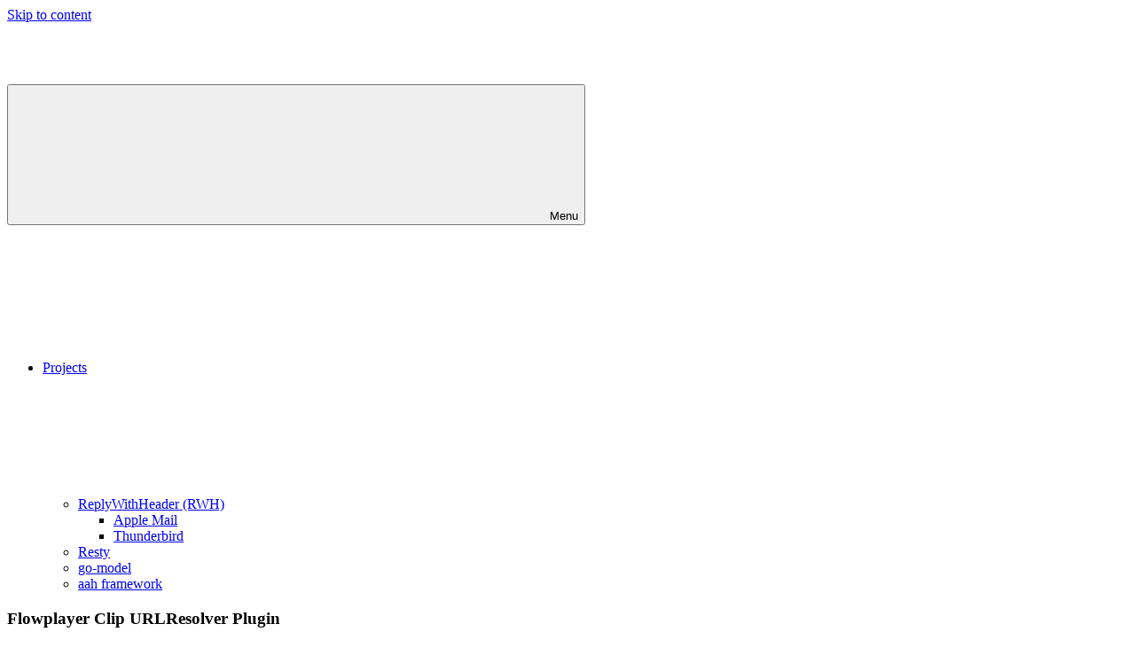

--- FILE ---
content_type: text/html; charset=UTF-8
request_url: https://myjeeva.com/flowplayer-clip-urlresolver-plugin.html
body_size: 8522
content:
<!DOCTYPE html>
<html lang="en-US">

<head>
<meta charset="UTF-8">
<meta name="viewport" content="width=device-width, initial-scale=1">
<meta name='robots' content='index, follow, max-image-preview:large, max-snippet:-1, max-video-preview:-1' />
<link rel="icon" type="image/png" href="/icons/favicon-96x96.png" sizes="96x96" />
<link rel="icon" type="image/svg+xml" href="/icons/favicon.svg" />
<link rel="shortcut icon" href="/icons/favicon.ico" />
<link rel="apple-touch-icon" sizes="180x180" href="/icons/apple-touch-icon.png" />
<link rel="manifest" href="/icons/site.webmanifest" />

	<!-- This site is optimized with the Yoast SEO plugin v24.1 - https://yoast.com/wordpress/plugins/seo/ -->
	<title>Flowplayer Clip URLResolver Plugin | Jeeva&#039;s Blog</title>
	<meta name="description" content="This article provides details of plugin developed for Flowplayer and its usage i.e. Clip URLResolver plugin." />
	<link rel="canonical" href="https://myjeeva.com/flowplayer-clip-urlresolver-plugin.html" />
	<meta property="og:locale" content="en_US" />
	<meta property="og:type" content="article" />
	<meta property="og:title" content="Flowplayer Clip URLResolver Plugin | Jeeva&#039;s Blog" />
	<meta property="og:description" content="This article provides details of plugin developed for Flowplayer and its usage i.e. Clip URLResolver plugin." />
	<meta property="og:url" content="https://myjeeva.com/flowplayer-clip-urlresolver-plugin.html" />
	<meta property="og:site_name" content="Jeeva&#039;s Blog" />
	<meta property="article:published_time" content="2012-01-01T21:14:31+00:00" />
	<meta property="article:modified_time" content="2015-04-11T06:38:29+00:00" />
	<meta property="og:image" content="https://myjeeva.com/content/blog/logo-blue.png" />
	<meta name="author" content="Jeevanandam M." />
	<meta name="twitter:card" content="summary_large_image" />
	<meta name="twitter:creator" content="@jeeva_blog" />
	<meta name="twitter:site" content="@jeeva_blog" />
	<meta name="twitter:label1" content="Written by" />
	<meta name="twitter:data1" content="Jeevanandam M." />
	<meta name="twitter:label2" content="Est. reading time" />
	<meta name="twitter:data2" content="2 minutes" />
	<script type="application/ld+json" class="yoast-schema-graph">{"@context":"https://schema.org","@graph":[{"@type":"Article","@id":"https://myjeeva.com/flowplayer-clip-urlresolver-plugin.html#article","isPartOf":{"@id":"https://myjeeva.com/flowplayer-clip-urlresolver-plugin.html"},"author":{"name":"Jeevanandam M.","@id":"https://myjeeva.com/#/schema/person/f24c896b0b9ebbfed3e2639335cee2cc"},"headline":"Flowplayer Clip URLResolver Plugin","datePublished":"2012-01-01T21:14:31+00:00","dateModified":"2015-04-11T06:38:29+00:00","mainEntityOfPage":{"@id":"https://myjeeva.com/flowplayer-clip-urlresolver-plugin.html"},"wordCount":287,"publisher":{"@id":"https://myjeeva.com/#/schema/person/f24c896b0b9ebbfed3e2639335cee2cc"},"articleSection":["Flash &amp; Flex"],"inLanguage":"en-US"},{"@type":"WebPage","@id":"https://myjeeva.com/flowplayer-clip-urlresolver-plugin.html","url":"https://myjeeva.com/flowplayer-clip-urlresolver-plugin.html","name":"Flowplayer Clip URLResolver Plugin | Jeeva&#039;s Blog","isPartOf":{"@id":"https://myjeeva.com/#website"},"datePublished":"2012-01-01T21:14:31+00:00","dateModified":"2015-04-11T06:38:29+00:00","description":"This article provides details of plugin developed for Flowplayer and its usage i.e. Clip URLResolver plugin.","breadcrumb":{"@id":"https://myjeeva.com/flowplayer-clip-urlresolver-plugin.html#breadcrumb"},"inLanguage":"en-US","potentialAction":[{"@type":"ReadAction","target":["https://myjeeva.com/flowplayer-clip-urlresolver-plugin.html"]}]},{"@type":"BreadcrumbList","@id":"https://myjeeva.com/flowplayer-clip-urlresolver-plugin.html#breadcrumb","itemListElement":[{"@type":"ListItem","position":1,"name":"Home","item":"https://myjeeva.com/"},{"@type":"ListItem","position":2,"name":"Flowplayer Clip URLResolver Plugin"}]},{"@type":"WebSite","@id":"https://myjeeva.com/#website","url":"https://myjeeva.com/","name":"Jeeva&#039;s Blog","description":"","publisher":{"@id":"https://myjeeva.com/#/schema/person/f24c896b0b9ebbfed3e2639335cee2cc"},"potentialAction":[{"@type":"SearchAction","target":{"@type":"EntryPoint","urlTemplate":"https://myjeeva.com/?s={search_term_string}"},"query-input":{"@type":"PropertyValueSpecification","valueRequired":true,"valueName":"search_term_string"}}],"inLanguage":"en-US"},{"@type":["Person","Organization"],"@id":"https://myjeeva.com/#/schema/person/f24c896b0b9ebbfed3e2639335cee2cc","name":"Jeevanandam M.","image":{"@type":"ImageObject","inLanguage":"en-US","@id":"https://myjeeva.com/#/schema/person/image/","url":"https://myjeeva.com/content/blog/Jeeva-Profile-Picture.jpeg","contentUrl":"https://myjeeva.com/content/blog/Jeeva-Profile-Picture.jpeg","width":1021,"height":1280,"caption":"Jeevanandam M."},"logo":{"@id":"https://myjeeva.com/#/schema/person/image/"},"sameAs":["https://myjeeva.com"]}]}</script>
	<!-- / Yoast SEO plugin. -->


<link rel="alternate" type="application/rss+xml" title="Jeeva&#039;s Blog &raquo; Feed" href="https://myjeeva.com/feed" />
<link rel='stylesheet' id='gridbox-theme-fonts-css' href='https://myjeeva.com/wp-content/fonts/0bfd5b5ed9f5ebd6748ea48b5477b07c.css?ver=20201110' type='text/css' media='all' />
<link rel='stylesheet' id='wp-block-library-css' href='https://myjeeva.com/wp-includes/css/dist/block-library/style.min.css?ver=6.5.7' type='text/css' media='all' />
<style id='classic-theme-styles-inline-css' type='text/css'>
/*! This file is auto-generated */
.wp-block-button__link{color:#fff;background-color:#32373c;border-radius:9999px;box-shadow:none;text-decoration:none;padding:calc(.667em + 2px) calc(1.333em + 2px);font-size:1.125em}.wp-block-file__button{background:#32373c;color:#fff;text-decoration:none}
</style>
<style id='global-styles-inline-css' type='text/css'>
body{--wp--preset--color--black: #000000;--wp--preset--color--cyan-bluish-gray: #abb8c3;--wp--preset--color--white: #ffffff;--wp--preset--color--pale-pink: #f78da7;--wp--preset--color--vivid-red: #cf2e2e;--wp--preset--color--luminous-vivid-orange: #ff6900;--wp--preset--color--luminous-vivid-amber: #fcb900;--wp--preset--color--light-green-cyan: #7bdcb5;--wp--preset--color--vivid-green-cyan: #00d084;--wp--preset--color--pale-cyan-blue: #8ed1fc;--wp--preset--color--vivid-cyan-blue: #0693e3;--wp--preset--color--vivid-purple: #9b51e0;--wp--preset--color--primary: #4477aa;--wp--preset--color--secondary: #114477;--wp--preset--color--tertiary: #111133;--wp--preset--color--accent: #117744;--wp--preset--color--highlight: #aa445e;--wp--preset--color--light-gray: #dddddd;--wp--preset--color--gray: #999999;--wp--preset--color--dark-gray: #222222;--wp--preset--gradient--vivid-cyan-blue-to-vivid-purple: linear-gradient(135deg,rgba(6,147,227,1) 0%,rgb(155,81,224) 100%);--wp--preset--gradient--light-green-cyan-to-vivid-green-cyan: linear-gradient(135deg,rgb(122,220,180) 0%,rgb(0,208,130) 100%);--wp--preset--gradient--luminous-vivid-amber-to-luminous-vivid-orange: linear-gradient(135deg,rgba(252,185,0,1) 0%,rgba(255,105,0,1) 100%);--wp--preset--gradient--luminous-vivid-orange-to-vivid-red: linear-gradient(135deg,rgba(255,105,0,1) 0%,rgb(207,46,46) 100%);--wp--preset--gradient--very-light-gray-to-cyan-bluish-gray: linear-gradient(135deg,rgb(238,238,238) 0%,rgb(169,184,195) 100%);--wp--preset--gradient--cool-to-warm-spectrum: linear-gradient(135deg,rgb(74,234,220) 0%,rgb(151,120,209) 20%,rgb(207,42,186) 40%,rgb(238,44,130) 60%,rgb(251,105,98) 80%,rgb(254,248,76) 100%);--wp--preset--gradient--blush-light-purple: linear-gradient(135deg,rgb(255,206,236) 0%,rgb(152,150,240) 100%);--wp--preset--gradient--blush-bordeaux: linear-gradient(135deg,rgb(254,205,165) 0%,rgb(254,45,45) 50%,rgb(107,0,62) 100%);--wp--preset--gradient--luminous-dusk: linear-gradient(135deg,rgb(255,203,112) 0%,rgb(199,81,192) 50%,rgb(65,88,208) 100%);--wp--preset--gradient--pale-ocean: linear-gradient(135deg,rgb(255,245,203) 0%,rgb(182,227,212) 50%,rgb(51,167,181) 100%);--wp--preset--gradient--electric-grass: linear-gradient(135deg,rgb(202,248,128) 0%,rgb(113,206,126) 100%);--wp--preset--gradient--midnight: linear-gradient(135deg,rgb(2,3,129) 0%,rgb(40,116,252) 100%);--wp--preset--font-size--small: 13px;--wp--preset--font-size--medium: 20px;--wp--preset--font-size--large: 36px;--wp--preset--font-size--x-large: 42px;--wp--preset--spacing--20: 0.44rem;--wp--preset--spacing--30: 0.67rem;--wp--preset--spacing--40: 1rem;--wp--preset--spacing--50: 1.5rem;--wp--preset--spacing--60: 2.25rem;--wp--preset--spacing--70: 3.38rem;--wp--preset--spacing--80: 5.06rem;--wp--preset--shadow--natural: 6px 6px 9px rgba(0, 0, 0, 0.2);--wp--preset--shadow--deep: 12px 12px 50px rgba(0, 0, 0, 0.4);--wp--preset--shadow--sharp: 6px 6px 0px rgba(0, 0, 0, 0.2);--wp--preset--shadow--outlined: 6px 6px 0px -3px rgba(255, 255, 255, 1), 6px 6px rgba(0, 0, 0, 1);--wp--preset--shadow--crisp: 6px 6px 0px rgba(0, 0, 0, 1);}:where(.is-layout-flex){gap: 0.5em;}:where(.is-layout-grid){gap: 0.5em;}body .is-layout-flex{display: flex;}body .is-layout-flex{flex-wrap: wrap;align-items: center;}body .is-layout-flex > *{margin: 0;}body .is-layout-grid{display: grid;}body .is-layout-grid > *{margin: 0;}:where(.wp-block-columns.is-layout-flex){gap: 2em;}:where(.wp-block-columns.is-layout-grid){gap: 2em;}:where(.wp-block-post-template.is-layout-flex){gap: 1.25em;}:where(.wp-block-post-template.is-layout-grid){gap: 1.25em;}.has-black-color{color: var(--wp--preset--color--black) !important;}.has-cyan-bluish-gray-color{color: var(--wp--preset--color--cyan-bluish-gray) !important;}.has-white-color{color: var(--wp--preset--color--white) !important;}.has-pale-pink-color{color: var(--wp--preset--color--pale-pink) !important;}.has-vivid-red-color{color: var(--wp--preset--color--vivid-red) !important;}.has-luminous-vivid-orange-color{color: var(--wp--preset--color--luminous-vivid-orange) !important;}.has-luminous-vivid-amber-color{color: var(--wp--preset--color--luminous-vivid-amber) !important;}.has-light-green-cyan-color{color: var(--wp--preset--color--light-green-cyan) !important;}.has-vivid-green-cyan-color{color: var(--wp--preset--color--vivid-green-cyan) !important;}.has-pale-cyan-blue-color{color: var(--wp--preset--color--pale-cyan-blue) !important;}.has-vivid-cyan-blue-color{color: var(--wp--preset--color--vivid-cyan-blue) !important;}.has-vivid-purple-color{color: var(--wp--preset--color--vivid-purple) !important;}.has-black-background-color{background-color: var(--wp--preset--color--black) !important;}.has-cyan-bluish-gray-background-color{background-color: var(--wp--preset--color--cyan-bluish-gray) !important;}.has-white-background-color{background-color: var(--wp--preset--color--white) !important;}.has-pale-pink-background-color{background-color: var(--wp--preset--color--pale-pink) !important;}.has-vivid-red-background-color{background-color: var(--wp--preset--color--vivid-red) !important;}.has-luminous-vivid-orange-background-color{background-color: var(--wp--preset--color--luminous-vivid-orange) !important;}.has-luminous-vivid-amber-background-color{background-color: var(--wp--preset--color--luminous-vivid-amber) !important;}.has-light-green-cyan-background-color{background-color: var(--wp--preset--color--light-green-cyan) !important;}.has-vivid-green-cyan-background-color{background-color: var(--wp--preset--color--vivid-green-cyan) !important;}.has-pale-cyan-blue-background-color{background-color: var(--wp--preset--color--pale-cyan-blue) !important;}.has-vivid-cyan-blue-background-color{background-color: var(--wp--preset--color--vivid-cyan-blue) !important;}.has-vivid-purple-background-color{background-color: var(--wp--preset--color--vivid-purple) !important;}.has-black-border-color{border-color: var(--wp--preset--color--black) !important;}.has-cyan-bluish-gray-border-color{border-color: var(--wp--preset--color--cyan-bluish-gray) !important;}.has-white-border-color{border-color: var(--wp--preset--color--white) !important;}.has-pale-pink-border-color{border-color: var(--wp--preset--color--pale-pink) !important;}.has-vivid-red-border-color{border-color: var(--wp--preset--color--vivid-red) !important;}.has-luminous-vivid-orange-border-color{border-color: var(--wp--preset--color--luminous-vivid-orange) !important;}.has-luminous-vivid-amber-border-color{border-color: var(--wp--preset--color--luminous-vivid-amber) !important;}.has-light-green-cyan-border-color{border-color: var(--wp--preset--color--light-green-cyan) !important;}.has-vivid-green-cyan-border-color{border-color: var(--wp--preset--color--vivid-green-cyan) !important;}.has-pale-cyan-blue-border-color{border-color: var(--wp--preset--color--pale-cyan-blue) !important;}.has-vivid-cyan-blue-border-color{border-color: var(--wp--preset--color--vivid-cyan-blue) !important;}.has-vivid-purple-border-color{border-color: var(--wp--preset--color--vivid-purple) !important;}.has-vivid-cyan-blue-to-vivid-purple-gradient-background{background: var(--wp--preset--gradient--vivid-cyan-blue-to-vivid-purple) !important;}.has-light-green-cyan-to-vivid-green-cyan-gradient-background{background: var(--wp--preset--gradient--light-green-cyan-to-vivid-green-cyan) !important;}.has-luminous-vivid-amber-to-luminous-vivid-orange-gradient-background{background: var(--wp--preset--gradient--luminous-vivid-amber-to-luminous-vivid-orange) !important;}.has-luminous-vivid-orange-to-vivid-red-gradient-background{background: var(--wp--preset--gradient--luminous-vivid-orange-to-vivid-red) !important;}.has-very-light-gray-to-cyan-bluish-gray-gradient-background{background: var(--wp--preset--gradient--very-light-gray-to-cyan-bluish-gray) !important;}.has-cool-to-warm-spectrum-gradient-background{background: var(--wp--preset--gradient--cool-to-warm-spectrum) !important;}.has-blush-light-purple-gradient-background{background: var(--wp--preset--gradient--blush-light-purple) !important;}.has-blush-bordeaux-gradient-background{background: var(--wp--preset--gradient--blush-bordeaux) !important;}.has-luminous-dusk-gradient-background{background: var(--wp--preset--gradient--luminous-dusk) !important;}.has-pale-ocean-gradient-background{background: var(--wp--preset--gradient--pale-ocean) !important;}.has-electric-grass-gradient-background{background: var(--wp--preset--gradient--electric-grass) !important;}.has-midnight-gradient-background{background: var(--wp--preset--gradient--midnight) !important;}.has-small-font-size{font-size: var(--wp--preset--font-size--small) !important;}.has-medium-font-size{font-size: var(--wp--preset--font-size--medium) !important;}.has-large-font-size{font-size: var(--wp--preset--font-size--large) !important;}.has-x-large-font-size{font-size: var(--wp--preset--font-size--x-large) !important;}
.wp-block-navigation a:where(:not(.wp-element-button)){color: inherit;}
:where(.wp-block-post-template.is-layout-flex){gap: 1.25em;}:where(.wp-block-post-template.is-layout-grid){gap: 1.25em;}
:where(.wp-block-columns.is-layout-flex){gap: 2em;}:where(.wp-block-columns.is-layout-grid){gap: 2em;}
.wp-block-pullquote{font-size: 1.5em;line-height: 1.6;}
</style>
<link rel='stylesheet' id='parent-style-css' href='https://myjeeva.com/wp-content/themes/gridbox/style.css?ver=6.5.7' type='text/css' media='all' />
<link rel='stylesheet' id='gridbox-stylesheet-css' href='https://myjeeva.com/wp-content/themes/myjeeva-gridbox/style.css?ver=1.0.4' type='text/css' media='all' />
<style id='gridbox-stylesheet-inline-css' type='text/css'>
.site-title, .site-description { position: absolute; clip: rect(1px, 1px, 1px, 1px); width: 1px; height: 1px; overflow: hidden; }
.site-branding .custom-logo { width: 124px; }
</style>
<link rel='stylesheet' id='gridbox-safari-flexbox-fixes-css' href='https://myjeeva.com/wp-content/themes/gridbox/assets/css/safari-flexbox-fixes.css?ver=20200420' type='text/css' media='all' />
<link rel='stylesheet' id='jquery-lazyloadxt-spinner-css-css' href='//myjeeva.com/wp-content/plugins/a3-lazy-load/assets/css/jquery.lazyloadxt.spinner.css?ver=6.5.7' type='text/css' media='all' />
<!--[if lt IE 9]>
<script type="text/javascript" src="https://myjeeva.com/wp-content/themes/gridbox/assets/js/html5shiv.min.js?ver=3.7.3" id="html5shiv-js"></script>
<![endif]-->
<script type="ee8a716673182a2686719392-text/javascript" src="https://myjeeva.com/wp-includes/js/jquery/jquery.min.js?ver=3.7.1" id="jquery-core-js"></script>
<script type="ee8a716673182a2686719392-text/javascript" src="https://myjeeva.com/wp-includes/js/jquery/jquery-migrate.min.js?ver=3.4.1" id="jquery-migrate-js"></script>
<script type="ee8a716673182a2686719392-text/javascript" src="https://myjeeva.com/wp-content/themes/gridbox/assets/js/sticky-header.js?ver=20200808" id="gridbox-jquery-sticky-header-js"></script>
<script type="ee8a716673182a2686719392-text/javascript" src="https://myjeeva.com/wp-content/themes/gridbox/assets/js/svgxuse.min.js?ver=1.2.6" id="svgxuse-js"></script>
<script async src="https://www.googletagmanager.com/gtag/js?id=G-BM7XBJS64L" type="ee8a716673182a2686719392-text/javascript"></script>
<script type="ee8a716673182a2686719392-text/javascript">
  window.dataLayer = window.dataLayer || [];
  function gtag(){dataLayer.push(arguments);}
  gtag('js', new Date());
  gtag('config', 'G-BM7XBJS64L');
</script>
</head>

<body class="post-template-default single single-post postid-189 single-format-standard wp-custom-logo wp-embed-responsive sidebar-left post-layout-three-columns post-layout-columns">

	
	<div id="page" class="hfeed site">

		<a class="skip-link screen-reader-text" href="#content">Skip to content</a>

		
		
		<header id="masthead" class="site-header clearfix" role="banner">

			<div class="header-main container clearfix">

				<div id="logo" class="site-branding clearfix">

					<a href="https://myjeeva.com/" class="custom-logo-link" rel="home"><img width="249" height="65" src="https://myjeeva.com/content/blog/logo-white.png" class="custom-logo" alt="Jeeva&#039;s Blog" decoding="async" /></a>					
			<p class="site-title"><a href="https://myjeeva.com/" rel="home">Jeeva&#039;s Blog</a></p>

								
				</div><!-- .site-branding -->

				

	
	<button class="primary-menu-toggle menu-toggle" aria-controls="primary-menu" aria-expanded="false" >
		<svg class="icon icon-menu" aria-hidden="true" role="img"> <use xlink:href="https://myjeeva.com/wp-content/themes/gridbox/assets/icons/genericons-neue.svg#menu"></use> </svg><svg class="icon icon-close" aria-hidden="true" role="img"> <use xlink:href="https://myjeeva.com/wp-content/themes/gridbox/assets/icons/genericons-neue.svg#close"></use> </svg>		<span class="menu-toggle-text screen-reader-text">Menu</span>
	</button>

	<div class="primary-navigation">

		<nav id="site-navigation" class="main-navigation" role="navigation"  aria-label="Primary Menu">

			<ul id="primary-menu" class="menu"><li id="menu-item-2657" class="menu-item menu-item-type-custom menu-item-object-custom menu-item-has-children menu-item-2657"><a href="#">Projects<svg class="icon icon-expand" aria-hidden="true" role="img"> <use xlink:href="https://myjeeva.com/wp-content/themes/gridbox/assets/icons/genericons-neue.svg#expand"></use> </svg></a>
<ul class="sub-menu">
	<li id="menu-item-2470" class="menu-item menu-item-type-custom menu-item-object-custom menu-item-has-children menu-item-2470"><a title="ReplyWithHeader (RWH)" href="#">ReplyWithHeader (RWH)<svg class="icon icon-expand" aria-hidden="true" role="img"> <use xlink:href="https://myjeeva.com/wp-content/themes/gridbox/assets/icons/genericons-neue.svg#expand"></use> </svg></a>
	<ul class="sub-menu">
		<li id="menu-item-2107" class="menu-item menu-item-type-post_type menu-item-object-page menu-item-2107"><a title="Apple Mail app" href="https://myjeeva.com/replywithheader-apple-mail">Apple Mail</a></li>
		<li id="menu-item-2329" class="menu-item menu-item-type-post_type menu-item-object-page menu-item-2329"><a title="ReplyWithHeader Thunderbird Add-on" href="https://myjeeva.com/replywithheader-thunderbird">Thunderbird</a></li>
	</ul>
</li>
	<li id="menu-item-2471" class="menu-item menu-item-type-custom menu-item-object-custom menu-item-2471"><a title="Simple HTTP and REST client for Go Lang" href="https://github.com/go-resty/resty">Resty</a></li>
	<li id="menu-item-2499" class="menu-item menu-item-type-custom menu-item-object-custom menu-item-2499"><a title="Robust &#038; Easy to use struct model mapper and utility methods for Go Lang" href="https://github.com/jeevatkm/go-model">go-model</a></li>
	<li id="menu-item-2549" class="menu-item menu-item-type-custom menu-item-object-custom menu-item-2549"><a href="https://aahframework.org">aah framework</a></li>
</ul>
</li>
</ul>		</nav><!-- #site-navigation -->

	</div><!-- .primary-navigation -->



			</div><!-- .header-main -->

		</header><!-- #masthead -->

		
		
		
		<div id="content" class="site-content container clearfix">

	<section id="primary" class="content-single content-area">
		<main id="main" class="site-main" role="main">

		
<article id="post-189" class="post-189 post type-post status-publish format-standard hentry category-flash-flex">

	
	<header class="entry-header">

		<h1 class="entry-title">Flowplayer Clip URLResolver Plugin</h1>
		<div class="entry-meta"><span class="meta-date">Published on <time class="entry-date published" datetime="2012-01-01T16:14:31+00:00">January 1, 2012</time></span> / Est. reading time is 3 minutes</div>
	</header><!-- .entry-header -->

	<div class="entry-content clearfix">

		<p style="text-align: justify;">Flowplayer is widely recognized Video player in the industry. This article provides details of plugin developed for Flowplayer and its usage i.e. <a title="Flowplayer Clip URLResolver Plugin" href="https://myjeeva.com/flowplayer-clip-urlresolver-plugin.html">Clip URLResolver plugin</a>. Plugin is based on standard <strong> AS3 Flash plugin </strong> which satisfy the Flowplayer modular architecture. Now lets proceed further to explore more about <a title="https://myjeeva.com/flowplayer-clip-urlresolver-plugin.html" href="https://myjeeva.com/flowplayer-clip-urlresolver-plugin.html">Clip URLResolver</a> plugin.</p>
<p><a title="Click here to see Live Demo of Clip URLResolver plugin" href="#live-demo"><img decoding="async" class="lazy lazy-hidden aligncenter size-medium wp-image-2261" style="border: .1em solid #efefef; border-radius: 10px;" src="//myjeeva.com/wp-content/plugins/a3-lazy-load/assets/images/lazy_placeholder.gif" data-lazy-type="image" data-src="https://myjeeva.com/content/blog/flowplayer-600×194-300x97.png" alt="Flowplayer" width="300" height="97" srcset="" data-srcset="https://myjeeva.com/content/blog/flowplayer-600×194-300x97.png 300w, https://myjeeva.com/content/blog/flowplayer-600×194.png 600w" sizes="(max-width: 300px) 100vw, 300px" /><noscript><img decoding="async" class="aligncenter size-medium wp-image-2261" style="border: .1em solid #efefef; border-radius: 10px;" src="https://myjeeva.com/content/blog/flowplayer-600×194-300x97.png" alt="Flowplayer" width="300" height="97" srcset="https://myjeeva.com/content/blog/flowplayer-600×194-300x97.png 300w, https://myjeeva.com/content/blog/flowplayer-600×194.png 600w" sizes="(max-width: 300px) 100vw, 300px" /></noscript></a></p>
<p style="text-align: center;">Click here to see <a title="Live Demo of ClipURLResolver plugin" href="#live-demo">Live Demo of Clip URLResolver plugin</a>.</p>
<p style="text-align: justify;">In the release of <span class="lang:default highlight:0 decode:true  crayon-inline">version 1.0.1</span> of ClipURLResolver plugin &#8211; It supports URL resolver callback with <span class="lang:default highlight:0 decode:true  crayon-inline">Status Code</span> via JavaScript function <span class="lang:default highlight:0 decode:true  crayon-inline">urlResolverProgress</span>. How it works is,  ClipURLResolver invokes a callback during its progress of retrieving Media URL.</p>
<p style="text-align: justify;"><hr class="myjeeva_divider" /></p>
<h2>Progress Status Code</h2>
<table border="0" cellspacing="0" cellpadding="0">
<thead>
<tr valign="middle">
<td>Progress Code</td>
<td>Description</td>
</tr>
</thead>
<tbody>
<tr>
<td>CLIP_RESOLVER_INVOKED</td>
<td>ClipURLResolver Invoked successfully</td>
</tr>
<tr>
<td>CLIP_RESOLVER_URLPROVIDER_EMPTY</td>
<td>Server URL provider is empty/not provided</td>
</tr>
<tr>
<td>CLIP_URL_PROVIDER_INVOKED</td>
<td>Server URL provider invoked successfully</td>
</tr>
<tr>
<td>CLIP_URL_PROVIDER_RECEIVEDURL</td>
<td>ClipURLResolver received the Media URL from Server</td>
</tr>
<tr>
<td>CLIP_URL_PROVIDER_SUCCESSLISTENER_CALLED</td>
<td>ClipURLResolver given media URL to Flowplayer clip</td>
</tr>
<tr>
<td>CLIP_URL_PROVIDER_ERROROCCURED</td>
<td>ClipURLResolver encountered while execution</td>
</tr>
</tbody>
</table>
<hr class="myjeeva_divider" />
<h2>Prerequisites</h2>
<ul>
<li><strong>URLResolver plugin</strong> download <a title="https://github.com/downloads/jeevatkm/flowplayer-plugins/myjeeva.flowplayer.urlresolver-1.0.1.swf" href="https://github.com/downloads/jeevatkm/flowplayer-plugins/myjeeva.flowplayer.urlresolver-1.0.1.swf" target="_blank">myjeeva.flowplayer.urlresolver-1.0.1.swf</a> from GitHub</li>
<li><strong>Server Side Media URL Provider</strong> it provides media URL dynamically from application end, on business term; this may calculate user subscription or any business logic on geo location for URL</li>
<li><strong>Simple HTML and JavaScript Snippet</strong> &#8211; You will see code snippet below, as well as you will get example along with <a title="myjeeva - Flowplayer URLResolver plugin" href="https://github.com/jeevatkm/flowplayer-plugins" target="_blank">URLResolver</a> plugin</li>
</ul>
<hr class="myjeeva_divider" />
<h2>Code Snippets</h2>
<h3>HTML code</h3>
<pre class="lang:xhtml decode:true brush: xhtml; gutter: true; first-line: 1">&lt;div id="progress" style="font-size: 9px; text-align: left; height: 50px; color: orange; font-weight: bold;"&gt;&lt;/div&gt;

&lt;a id="player" style="display:block; width:520px; height:330px;"&gt;&lt;/a&gt;</pre>
<h3>Javascript Code</h3>
<pre class="lang:js decode:true brush: javascript; gutter: true; first-line: 1  ">// Variable declaration
var baseUrl = "http://demo.myjeeva.com/flowplayer-plugins/urlresolver";
var mediaUrlProvider = baseUrl + "/get_media_url.php";
var urlResolver = baseUrl + "/myjeeva.flowplayer.urlresolver-1.0.1.swf";
var flowControls = baseUrl + "/flowplayer.controls-3.2.5.swf";

// Clip URLResolver plugin invokes this method to share its current progress
function urlResolverProgress(statusCode) {
	var progress = document.getElementById('progress');
	progress.innerHTML = progress.innerHTML + '
 =&gt;  ' + statusCode;
}

flowplayer("player", baseUrl + "/flowplayer-3.2.7.swf", {

	// configure clip details
	clip: {
		urlProvider: mediaUrlProvider,
		autoPlay: false,
		autoBuffering: true,
		urlResolvers: [ 'myjeeva' ]
	},

	// configure plugins here
	plugins: {
		myjeeva: {
			url: urlResolver
		},
		controls: {
		        url: flowControls,
			autoHide: false
		}
	}
});</pre>
<p><hr class="myjeeva_divider" /><span id="live-demo" class="janchor"></span></p>
<h2>Live Demo of Clip URLResolver plugin</h2>
<p>Click on <strong>Play</strong> button to see sample running!  Video URL is getting resolved dynamically on click of Play button.</p>
<div class="button-center"><a href="https://github.com/downloads/jeevatkm/flowplayer-plugins/example-for-v1.0.1.zip" target="_self" class="buttons btn_green center"><span class="left"><i class="fa fa-download"></i>&nbsp;&nbsp;Download Example App</span></a></div>
<p><iframe class="lazy lazy-hidden" width="550" height="460"  data-lazy-type="iframe" data-src="http://demo.myjeeva.com/flowplayer-plugins/urlresolver/index.html"></iframe><noscript><iframe width="550" height="460" src="http://demo.myjeeva.com/flowplayer-plugins/urlresolver/index.html"></iframe></noscript></p>
<div class="top-of-page"><a href="#top">Back to Top</a></div>
		
	</div><!-- .entry-content -->

	<footer class="entry-footer">

						
	<nav class="navigation post-navigation" aria-label="Posts">
		<h2 class="screen-reader-text">Post navigation</h2>
		<div class="nav-links"><div class="nav-previous"><a href="https://myjeeva.com/how-to-include-javascript-file-in-html-page.html" rel="prev"><span class="screen-reader-text">Previous Post:</span>How to include JavaScript file in HTML page?</a></div><div class="nav-next"><a href="https://myjeeva.com/language-identifier-reference-as-per-rfc-3066.html" rel="next"><span class="screen-reader-text">Next Post:</span>Language Identifier Reference as per RFC 3066</a></div></div>
	</nav>
	</footer><!-- .entry-footer -->

</article>

<div id="comments" class="comments-area">

	
	
	
	
</div><!-- #comments -->

		</main><!-- #main -->
	</section><!-- #primary -->

	
	<section id="secondary" class="sidebar widget-area clearfix" role="complementary">

		<aside id="block-5" class="widget widget_block clearfix"><div id="author-profile">
<p><img class="lazy lazy-hidden" loading="lazy" decoding="async" src="//myjeeva.com/wp-content/plugins/a3-lazy-load/assets/images/lazy_placeholder.gif" data-lazy-type="image" data-src="/content/blog/Jeeva-Profile-Picture-2.jpeg" height="150" width="150" style="border-radius: 50%;"/><noscript><img loading="lazy" decoding="async" src="/content/blog/Jeeva-Profile-Picture-2.jpeg" height="150" width="150" style="border-radius: 50%;"/></noscript></p>
<p>As an ardent advocate for open-source software, I embarked on my journey in approximately 2011.</p>
<p>Creator of <a href="https://github.com/go-resty/resty" target="_blank">Go Resty</a>, <a href="https://addons.thunderbird.net/en-US/thunderbird/addon/replywithheader/" target="_blank">ReplyWithHeader(RWH)</a>, <a href="https://github.com/jeevatkm/go-model" target="_blank">go-model</a>, <a href="https://aahframework.org" target="_blank">aah framework</a>, and other projects.</p>
<p>Content licensed under <a href="https://creativecommons.org/licenses/by-sa/4.0/" target="_blank">CC BY-SA 4.0</a>, Code licensed under <a href="/mit-license.txt" target="_blank">MIT</a>, refer to <a href="/terms-of-use" target="_blank">terms of use</a>.</p>
</div></aside>
	</section><!-- #secondary -->



	</div><!-- #content -->

	
	<div id="footer" class="footer-wrap">

		<footer id="colophon" class="site-footer container clearfix" role="contentinfo">
			<div id="footer-wrapper" class="footer-wrapper clearfix">
				<div class="footer-column clearfix">
				<span>&copy; 2010-Present Jeevanandam M.</span><br>
				<span id="privacy-terms">
					<a href="/privacy-policy">Privacy Policy</a>,
					<a href="/terms-of-use">Terms of Use</a>
				</span>
				</div>
				<div class="footer-column footer-column-middle clearfix">&nbsp;</div>
				<div class="footer-column clearfix">
					<div class="footer-logo">
					<img src="/content/blog/logo-grey.png" height="50" width="124" />
					</div>
				</div>
			</div> <!-- .footer-wrapper -->

			
		</footer><!-- #colophon -->

	</div>

</div><!-- #page -->

<link rel='stylesheet' id='mts_wpshortcodes-css' href='https://myjeeva.com/wp-content/plugins/wp-shortcode/css/wp-shortcode.css?ver=1.4.17' type='text/css' media='all' />
<script type="ee8a716673182a2686719392-text/javascript" id="gridbox-navigation-js-extra">
/* <![CDATA[ */
var gridboxScreenReaderText = {"expand":"Expand child menu","collapse":"Collapse child menu","icon":"<svg class=\"icon icon-expand\" aria-hidden=\"true\" role=\"img\"> <use xlink:href=\"https:\/\/myjeeva.com\/wp-content\/themes\/gridbox\/assets\/icons\/genericons-neue.svg#expand\"><\/use> <\/svg>"};
/* ]]> */
</script>
<script type="ee8a716673182a2686719392-text/javascript" src="https://myjeeva.com/wp-content/themes/gridbox/assets/js/navigation.min.js?ver=20220224" id="gridbox-navigation-js"></script>
<script type="ee8a716673182a2686719392-text/javascript" id="jquery-lazyloadxt-js-extra">
/* <![CDATA[ */
var a3_lazyload_params = {"apply_images":"1","apply_videos":"1"};
/* ]]> */
</script>
<script type="ee8a716673182a2686719392-text/javascript" src="//myjeeva.com/wp-content/plugins/a3-lazy-load/assets/js/jquery.lazyloadxt.extra.min.js?ver=2.7.3" id="jquery-lazyloadxt-js"></script>
<script type="ee8a716673182a2686719392-text/javascript" src="//myjeeva.com/wp-content/plugins/a3-lazy-load/assets/js/jquery.lazyloadxt.srcset.min.js?ver=2.7.3" id="jquery-lazyloadxt-srcset-js"></script>
<script type="ee8a716673182a2686719392-text/javascript" id="jquery-lazyloadxt-extend-js-extra">
/* <![CDATA[ */
var a3_lazyload_extend_params = {"edgeY":"0","horizontal_container_classnames":""};
/* ]]> */
</script>
<script type="ee8a716673182a2686719392-text/javascript" src="//myjeeva.com/wp-content/plugins/a3-lazy-load/assets/js/jquery.lazyloadxt.extend.js?ver=2.7.3" id="jquery-lazyloadxt-extend-js"></script>

<script src="/cdn-cgi/scripts/7d0fa10a/cloudflare-static/rocket-loader.min.js" data-cf-settings="ee8a716673182a2686719392-|49" defer></script><script defer src="https://static.cloudflareinsights.com/beacon.min.js/vcd15cbe7772f49c399c6a5babf22c1241717689176015" integrity="sha512-ZpsOmlRQV6y907TI0dKBHq9Md29nnaEIPlkf84rnaERnq6zvWvPUqr2ft8M1aS28oN72PdrCzSjY4U6VaAw1EQ==" data-cf-beacon='{"version":"2024.11.0","token":"df573fa86a1f4463b8614cb6acbbb5af","r":1,"server_timing":{"name":{"cfCacheStatus":true,"cfEdge":true,"cfExtPri":true,"cfL4":true,"cfOrigin":true,"cfSpeedBrain":true},"location_startswith":null}}' crossorigin="anonymous"></script>
</body>
</html>
